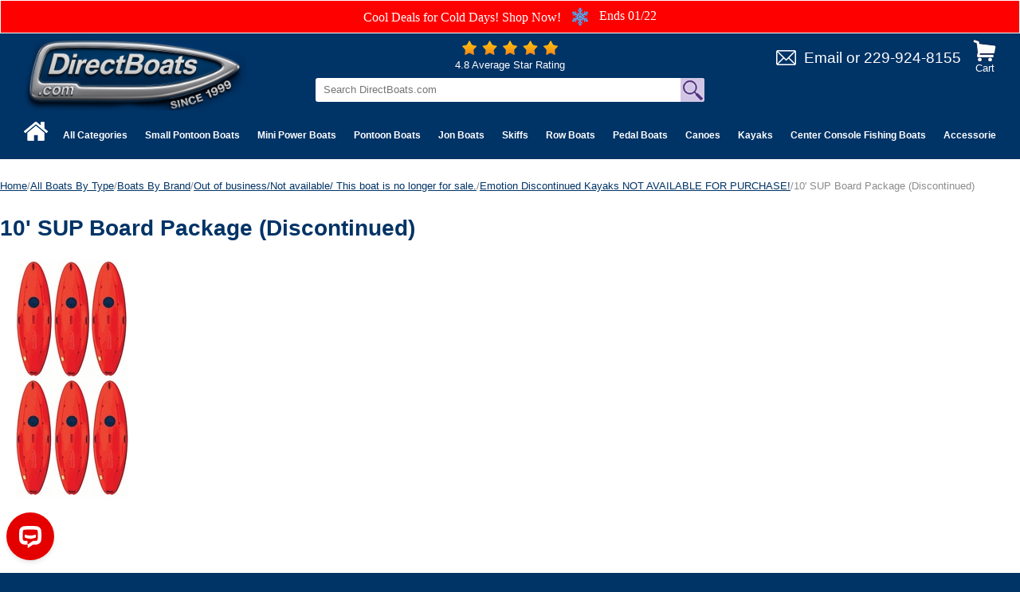

--- FILE ---
content_type: text/html
request_url: https://directboats.com/10supbopa.html
body_size: 10731
content:
<!DOCTYPE HTML><html><head><!-- FavIcons -->
<link rel="apple-touch-icon" sizes="180x180" href="https://sep.turbifycdn.com/ty/cdn/1stdirect/apple-touch-icon.png?t=1768851665&">
<link rel="icon" type="image/png" sizes="32x32" href="https://sep.turbifycdn.com/ty/cdn/1stdirect/favicon-32x32.png?t=1768851665&">
<link rel="icon" type="image/png" sizes="16x16" href="https://sep.turbifycdn.com/ty/cdn/1stdirect/favicon-16x16.png?t=1768851665&">
<link rel="manifest" href="https://sep.turbifycdn.com/ty/cdn/1stdirect/site.webmanifest?t=1768851665&">
<link rel="mask-icon" href="https://sep.turbifycdn.com/ty/cdn/1stdirect/safari-pinned-tab.svg?t=1768851665&" color="#5bbad5">
<meta name="msapplication-TileColor" content="#da532c">
<meta name="theme-color" content="#ffffff">
<!-- / Favicons -->

<meta name="viewport" content="width=device-width, initial-scale=1.0, minimum-scale=1.0, user-scalable=0" /><title>10' SUP Board Package (Discontinued) </title><link rel="stylesheet" type="text/css" href="https://turbifycdn.com/ay/mobile/css/mmenu_2.css" /><link rel="stylesheet" type="text/css" href="css.css" /><link rel="stylesheet" type="text/css" href="css-edits.css" /><script type="application/ld+json">{"@context": "http://schema.org","@type": "WebPage","name": "10' SUP Board Package (Discontinued) ","description": " The 10' SUP Board is a great stand up paddleboard with the versatility to go from flat lakes to the small ocean surf. The high nose rocker, thick water shedding profile and well rounded and forgiving sidewalls glide the board up and over waves and drops. This board has deep foot recess areas for increased stability and a textured standing surface to give you traction."}</script><script type="text/javascript" src="https://ajax.googleapis.com/ajax/libs/jquery/1.11.2/jquery.min.js"></script><script type="text/javascript" id="yfc_loader" src="https://turbifycdn.com/store/migration/loader-min-1.0.34.js?q=1stdirect&ts=1768851665&p=1&h=order.store.turbify.net"></script><script type="text/javascript" src="https://sep.turbifycdn.com/ay/mobile/js/slick_2.js"></script><script type="text/javascript" src="https://sep.turbifycdn.com/ay/mobile/js/jquery.mmenu_1.min.js"></script><script type="text/javascript" src="https://sep.turbifycdn.com/ty/tm/js/jquery.elevateZoom-3.0.8.min.js"></script><script type="text/javascript" src="https://sep.turbifycdn.com/ty/tm/js/jquery.fancybox.pack.js"></script><script type="text/javascript" src="https://sep.turbifycdn.com/ty/tm/js/jquery.lazyload.min.js"></script><script type="text/javascript" src="https://sep.turbifycdn.com/ty/tm/js/scripts-bottom-sambee-4.js"></script><meta name="description" content="We offer the largest selection of quality tri toon boats, mini small little tiny pontoon boats, skiffs, runabouts, pedal boats, jon boats, canoes, bass boats, kayaks, dinghies, paddle boats, and duck hunting boats at factory direct prices. Browse our huge selection of quality boats by AB Inflatables, Bic Sport,  Laker Pontoons, Caribe Kiwi Kayaks, Fantasy Boats, Laker Pontoon Boats, Lifetime Kayaks, Old Town Canoes, Old River Canoes, Ocean Kayaks, Exhilarator Power Boats, Stalker Fishing Boats,  Sea Eagle inflatable boats,  Weld Craft jon boats, and many more.">
<meta name="robots" content="all=index,follow">
<META name="Abstract" content="World's largest online pedal boat, jon boat, canoe, bass boat, kayak, dinghies, pontoon boat, life raft, and duck hunting boat website.">
<META name="verify-v1" content="oTjqTpI6l6h4R6WIeyYaR2RfQ6E1hMAPKA2uOiRnHIU="/>
<meta name="verify-v1" content="+/IDEyA1WhGMiLk1Og8jc5vzBOe4OJIAj5/h2Zg2ftE=" />
<meta name="verify-v1" content="rbAiecYRkFOP1GjsxReL4RPOXRi+5F79nURHEUJFqOg=" />

<link rel="apple-touch-icon" sizes="180x180" href="https://sep.turbifycdn.com/ty/cdn/1stdirect/apple-touch-icon.png?t=1768851665&">
<link rel="icon" type="image/png" sizes="32x32" href="https://sep.turbifycdn.com/ty/cdn/1stdirect/favicon-32x32.png?t=1768851665&">
<link rel="icon" type="image/png" sizes="16x16" href="https://sep.turbifycdn.com/ty/cdn/1stdirect/favicon-16x16.png?t=1768851665&">
<link rel="manifest" href="https://sep.turbifycdn.com/ty/cdn/1stdirect/site.webmanifest?t=1768851665&">
<link rel="mask-icon" href="https://sep.turbifycdn.com/ty/cdn/1stdirect/safari-pinned-tab.svg?t=1768851665&" color="#5bbad5">
<meta name="msapplication-TileColor" content="#da532c">
<meta name="theme-color" content="#ffffff">

<!-- Google tag (gtag.js) -->
<script async src="https://www.googletagmanager.com/gtag/js?id=G-CRJR2NHQGQ"></script>
<script>
  window.dataLayer = window.dataLayer || [];
  function gtag(){dataLayer.push(arguments);}
  gtag('js', new Date());

  gtag('config', 'G-CRJR2NHQGQ');
  gtag('config', 'UA-27372071-1');
  gtag('config', 'AW-1022155570');
  gtag('config', 'G-N02GZCBH28');
</script>

<!-- Google Tag Manager -->
<script>(function(w,d,s,l,i){w[l]=w[l]||[];w[l].push({'gtm.start':
new Date().getTime(),event:'gtm.js'});var f=d.getElementsByTagName(s)[0],
j=d.createElement(s),dl=l!='dataLayer'?'&l='+l:'';j.async=true;j.src=
'https://www.googletagmanager.com/gtm.js?id='+i+dl;f.parentNode.insertBefore(j,f);
})(window,document,'script','dataLayer','GTM-5XRJLPN');</script>
<!-- End Google Tag Manager -->

<!-- Event snippet for Website traffic conversion page
In your html page, add the snippet and call gtag_report_conversion when someone clicks on the chosen link or button. -->
<script>
function gtag_report_conversion(url) {
  var callback = function () {
    if (typeof(url) != 'undefined') {
      window.location = url;
    }
  };
  gtag('event', 'conversion', {
      'send_to': 'AW-1022155570/SXFnCKXg1IYDELK2s-cD',
      'event_callback': callback
  });
  return false;
}
</script>

<!--
<script>
var win = null;
function NewWindow(mypage,myname,w,h,scroll){
	LeftPosition = (screen.width) ? (screen.width-w)/2 : 0;
	TopPosition = (screen.height) ? (screen.height-h)/2 : 0;
	settings = 'height='+h+',width='+w+',top='+TopPosition+',left='+LeftPosition+',scrollbars='+scroll+',resizable' win = window.open(mypage,myname,settings);
}
</script>
-->
<!--<script type="text/javascript" src="http://tracking.feedperfect.com/track.js"></script>
<script type="text/javascript">
var fpAccount='1c4261717b';
if (window.fpTrackLanding!=undefined) fpTrackLanding();
</script>-->

<!-- Google tag (gtag.js) -->
<script async src="https://www.googletagmanager.com/gtag/js?id=G-J5GVN23H84"></script>
<script>
  window.dataLayer = window.dataLayer || [];
  function gtag(){dataLayer.push(arguments);}
  gtag('js', new Date());

  gtag('config', 'G-J5GVN23H84');
</script>
<style>
#breadcrumbs {
  min-height: 52px;
}
#breadcrumbs .breadcrumbs, #breadcrumbs .open-close {
  display: none;
}
</style>
<script>
<!--
function GetSBCookie( name ) {
	var start = document.cookie.indexOf( name + "=" );
	var len = start + name.length + 1;
	if ( ( !start ) && ( name != document.cookie.substring( 0, name.length ) ) )
	{
		return null;
	}
	if ( start == -1 ) return null;
	var end = document.cookie.indexOf( ";", len );
	if ( end == -1 ) end = document.cookie.length;
	return unescape( document.cookie.substring( len, end ) );
}
function SetSBCookie( name, value, expires, path, domain, secure ) {
	var today = new Date();
	today.setTime( today.getTime() );
	if ( expires && typeof(expires)=='number' )
	{
		expires = expires * 1000 * 60 * 60 * 24;
	}
	var expires_date;
	if (typeof(expires)=='number')
		expires_date = new Date( today.getTime() + (expires) );
	else
		expires_date = expires;

	document.cookie = name + "=" +escape( value ) +
		( ( expires ) ? ";expires=" + expires_date.toGMTString() : "" ) + //expires.toGMTString()
		( ( path ) ? ";path=" + path : "" ) + 
		( ( domain ) ? ";domain=" + domain : "" ) +
		( ( secure ) ? ";secure" : "" );
}

function DeleteSBCookie( name, path, domain ) {
	if ( GetSBCookie( name ) ) document.cookie = name + "=" +
			( ( path ) ? ";path=" + path : "") +
			( ( domain ) ? ";domain=" + domain : "" ) +
			";expires=Thu, 01-Jan-1970 00:00:01 GMT";
}
//-->
</script>


</head><body><div><div class="promo-bar"> <span><font face="Cooper Black">Cool Deals for Cold Days! Shop Now!</font><font face="Cooper Black"> <img src="https://sep.turbifycdn.com/ty/cdn/1stdirect/snowflake.png" /></a> Ends 01/22</font></span> </div><header><div class="inner"><div id="logo-search"><div class="cartBar"><a href="https://order.store.turbify.net/1stdirect/cgi-bin/wg-order?1stdirect" class="cartLink"><img style="max-width:29px;max-height:26.5px" src="https://s.turbifycdn.com/aah/1stdirect/img-83335.jpg" align="absmiddle"> </img><span>Cart</span></a></div><div class="oneMobRow"><a id="hamburger" href="#mmenu"><img style="max-width:25;max-height:30" alt="Menu" src="https://s.turbifycdn.com/aah/1stdirect/img-83336.jpg" align="absmiddle"> </img></a><span id="logo"><a href="index.html" title="DirectBoats.com"><img style="max-width:280px;max-height:175px" alt="DirectBoats.com" src="https://s.turbifycdn.com/aah/1stdirect/img-84562.jpg" align="absmiddle"> </img></a></span></div><div class="email"><a href="mailto:sales@directboats.com" title="Email">Email</a> or <a href="tel:+12299248155" title="229-924-8155">229-924-8155</a></div><div id="topSearch"><div class="rating">
	<a href="noname4.html" title="Average Star Rating"><img src="https://sep.turbifycdn.com/ty/cdn/1stdirect/rating.png" /></a>
	<div>4.8 Average Star Rating</div>
</div>

<!-- FavIcons -->
<link rel="apple-touch-icon" sizes="180x180" href="https://sep.turbifycdn.com/ty/cdn/1stdirect/apple-touch-icon.png?t=1768851665&">
<link rel="icon" type="image/png" sizes="32x32" href="https://sep.turbifycdn.com/ty/cdn/1stdirect/favicon-32x32.png?t=1768851665&">
<link rel="icon" type="image/png" sizes="16x16" href="https://sep.turbifycdn.com/ty/cdn/1stdirect/favicon-16x16.png?t=1768851665&">
<link rel="manifest" href="https://sep.turbifycdn.com/ty/cdn/1stdirect/site.webmanifest?t=1768851665&">
<link rel="mask-icon" href="https://sep.turbifycdn.com/ty/cdn/1stdirect/safari-pinned-tab.svg?t=1768851665&" color="#5bbad5">
<meta name="msapplication-TileColor" content="#da532c">
<meta name="theme-color" content="#ffffff">
<!-- / Favicons -->
<form action="nsearch.html" method="GET" class="searchform">
	<input type="text" class="searchtxt" name="query" placeholder="Search DirectBoats.com" />
	<input type="image" src="https://sep.turbifycdn.com/ty/cdn/1stdirect/mglass-icon.jpg?v1" class="searchimg" name="searchsubmit">
	<input type="hidden" value="1stdirect" name="vwcatalog" />
</form></div><a href="mailto:sales@directboats.com" title="Email"><img src="https://sep.turbifycdn.com/ty/cdn/1stdirect/email.png?t=1768851665&" alt="Email" class="email-icon-mobile" /></a><a href="tel:+12299248155" title="229-924-8155"><img src="https://sep.turbifycdn.com/ty/cdn/1stdirect/phone-icon.png?t=1768851665&" alt="Phone" class="phone-icon-mobile" /></a></div></div><div id="navRibbon"><div class="inner"><nav id="mmenu"><ul class="topNav"><li class="mainNav home"><a href="index.html" title="Home"><span>Home</span></a></li><li class="mainNav"><a href="boats.html" class="top">All Categories</a><table border="0" cellspacing="0" cellpadding="0" class="sub" style="left:0"><tr valign="top"><td class="contents"><table border="0" cellspacing="0" cellpadding="0"><tr valign="top"><td class="col"><ul><li><a href="pontoonboats.html">Small Pontoon Boats</a></li><li><a href="mulpurboat.html">Mini Power Boats</a></li><li><a href="pontoonboats1.html">Pontoon Boats</a></li><li><a href="skiffs1.html">Skiffs</a></li><li><a href="cecofibo.html">Center Console Fishing Boats</a></li><li><a href="tritoonboats.html">Tri Toon Boats</a></li><li><a href="jon.html">Jon Boats</a></li><li><a href="bassboats.html">Bass Boats</a></li><li><a href="riinbo.html">Rigged Inflatable Boats</a></li><li><a href="rowboats.html">Row Boats</a></li><li><a href="pedalboats.html">Pedal Boats</a></li><li><a href="kayak.html">Kayaks</a></li></ul></td><td class="col"><ul><li><a href="canoes.html">Canoes</a></li><li><a href="amusementparks.html">Theme Park Boats</a></li><li><a href="duckboats.html">Duck Hunting Boats</a></li><li><a href="clearboats.html">Clear Bottom Boats</a></li><li><a href="smelbo.html">Electric Boats</a></li><li><a href="stuppabo.html">SUP Boards</a></li><li><a href="inboat1.html">Inflatable Boats</a></li><li><a href="trihullboats.html">Tri Hull Boats</a></li><li><a href="dinghys.html">Dinghies</a></li><li><a href="yachttenders.html">Yacht Tenders</a></li><li><a href="vhullboats.html">V Hull Boats</a></li><li><a href="wocobo.html">Work / Commercial Boats</a></li></ul></td><td class="col"><ul><li><a href="inpobo.html">Inflatable Pontoon Boats</a></li><li><a href="bervsmbo.html">RV / Camping boats</a></li><li><a href="minibassboats.html">Mini Bass Boats</a></li><li><a href="wholdis.html">Wholesale Boats</a></li><li><a href="fishingboats2.html">Small Fishing Boats</a></li><li><a href="boattrailers.html">Boat Trailers</a></li><li><a href="boatmotors.html">Outboard Motors</a></li><li><a href="boac.html">Accessories</a></li><li><a href="specials.html">Georgia Pickup</a></li><li><a href="rapiddelivery.html">Rapid Delivery</a></li><li><a href="boatsbybrand.html">Boats By Brand</a></li></ul></td></tr></table></td><td class="image"><img src="https://s.turbifycdn.com/aah/1stdirect/all-boats-by-type-53.jpg" width="150" height="150" border="0" hspace="0" vspace="0" alt="All Boats By Type" /></td></tr><tr><td colspan="4"><div class="viewall"><a href="boats.html">View All ></a></div></td></tr></table></li><li class="mainNav"><a href="pontoonboats.html" class="top">Small Pontoon Boats</a><table border="0" cellspacing="0" cellpadding="0" class="sub" style="left:0"><tr valign="top"><td class="contents"><table border="0" cellspacing="0" cellpadding="0"><tr valign="top"><td class="col"><ul><li><a href="femipobo.html">Featured Mini Pontoon Boats </a></li><li><a href="mipobo.html">Mini Pontoon Boats</a></li><li><a href="mopobopa.html">More Mini Pontoon Boat Packages</a></li><li><a href="smpobobugu.html">Small Pontoon Boat Buyers Guide</a></li><li><a href="lakerqa.html">Laker Pontoons Q&A</a></li><li><a href="lapobl.html">Laker Pontoons Blog</a></li></ul></td></tr></table></td><td class="image"><img src="https://s.turbifycdn.com/aah/1stdirect/small-pontoon-boats-51.jpg" width="150" height="150" border="0" hspace="0" vspace="0" alt="Small Pontoon Boats" /></td></tr><tr><td colspan="4"><div class="viewall"><a href="pontoonboats.html">View All ></a></div></td></tr></table></li><li class="mainNav"><a href="mulpurboat.html" class="top">Mini Power Boats</a><table border="0" cellspacing="0" cellpadding="0" class="sub" style="left:0"><tr valign="top"><td class="contents"><table border="0" cellspacing="0" cellpadding="0"><tr valign="top"><td class="col"><ul><li><a href="mulpurboat.html" class="viewall">View All</a></li><li><a href="exbl.html">Exhilarator Blog</a></li></ul></td></tr></table></td><td class="image"><img src="https://s.turbifycdn.com/aah/1stdirect/mini-power-boats-142.jpg" width="150" height="150" border="0" hspace="0" vspace="0" alt="Mini Power Boats" /></td></tr><tr><td colspan="4"><div class="viewall"><a href="mulpurboat.html">View All ></a></div></td></tr></table></li><li class="mainNav"><a href="pontoonboats1.html" class="top">Pontoon Boats</a><table border="0" cellspacing="0" cellpadding="0" class="sub" style="left:0"><tr valign="top"><td class="contents"><table border="0" cellspacing="0" cellpadding="0"><tr valign="top"><td class="col"><ul><li><a href="tritoonboats.html">Tri Toon Boats</a></li><li><a href="lapotritobo.html">Large Pontoon / Tri Toon Boats</a></li></ul></td></tr></table></td><td class="image"><img src="https://s.turbifycdn.com/aah/1stdirect/pontoon-boats-31.jpg" width="150" height="150" border="0" hspace="0" vspace="0" alt="Pontoon Boats" /></td></tr><tr><td colspan="4"><div class="viewall"><a href="pontoonboats1.html">View All ></a></div></td></tr></table></li><li class="mainNav"><a href="jon.html" class="top">Jon Boats</a><table border="0" cellspacing="0" cellpadding="0" class="sub" style="left:0"><tr valign="top"><td class="contents"><table border="0" cellspacing="0" cellpadding="0"><tr valign="top"><td class="col"><ul><li><a href="alljonbofors.html">All Jon Boats For Sale</a></li><li><a href="sabrwajonbo.html">Fiberglass Jon Boats</a></li><li><a href="lajonmiba.html">Large Jons / Mini Barges</a></li><li><a href="moveejonbo.html">Modified Vee Jon Boats</a></li><li><a href="jonbori.html">Riveted Jon Boats</a></li><li><a href="jonboweal.html">Welded Aluminum Jon Boats</a></li><li><a href="customjonboats.html">Custom Jon Boats</a></li><li><a href="jonbobugu1.html">Jon Boat Buyers Guide</a></li></ul></td></tr></table></td><td class="image"><img src="https://s.turbifycdn.com/aah/1stdirect/jon-boats-66.jpg" width="150" height="150" border="0" hspace="0" vspace="0" alt="Jon Boats" /></td></tr><tr><td colspan="4"><div class="viewall"><a href="jon.html">View All ></a></div></td></tr></table></li><li class="mainNav"><a href="skiffs1.html" class="top">Skiffs</a><table border="0" cellspacing="0" cellpadding="0" class="sub" style="left:0"><tr valign="top"><td class="contents"><table border="0" cellspacing="0" cellpadding="0"><tr valign="top"><td class="col"><ul><li><a href="anglerbayblog.html">Angler Bay Blog</a></li></ul></td></tr></table></td><td class="image"><img src="https://s.turbifycdn.com/aah/1stdirect/skiffs-71.jpg" width="150" height="150" border="0" hspace="0" vspace="0" alt="Skiffs" /></td></tr><tr><td colspan="4"><div class="viewall"><a href="skiffs1.html">View All ></a></div></td></tr></table></li><li class="mainNav"><a href="rowboats.html" class="top">Row Boats</a><table border="0" cellspacing="0" cellpadding="0" class="sub" style="left:0"><tr valign="top"><td class="contents"><table border="0" cellspacing="0" cellpadding="0"><tr valign="top"><td class="col"><ul><li><a href="rowboats.html" class="viewall">View All</a></li></ul></td></tr></table></td><td class="image"><img src="https://s.turbifycdn.com/aah/1stdirect/row-boats-135.jpg" width="150" height="150" border="0" hspace="0" vspace="0" alt="Row Boats" /></td></tr><tr><td colspan="4"><div class="viewall"><a href="rowboats.html">View All ></a></div></td></tr></table></li><li class="mainNav"><a href="pedalboats.html" class="top">Pedal Boats</a><table border="0" cellspacing="0" cellpadding="0" class="sub" style="left:0"><tr valign="top"><td class="contents"><table border="0" cellspacing="0" cellpadding="0"><tr valign="top"><td class="col"><ul><li><a href="allpapebo.html">All Paddle | Pedal Boats</a></li><li><a href="copebo1.html">Commercial, Rental Pedal Boats</a></li><li><a href="pebopade.html">Pedal Boat  Wholesale Packages</a></li><li><a href="elpepobo.html">Electric Pedal Boats</a></li><li><a href="thcopebo.html">Themed Pedal Boats</a></li><li><a href="sebapebo.html">Self Bailing Pedal Boats</a></li><li><a href="capebo.html">Sealed Pontoon Pedal Boats </a></li><li><a href="fofipebo.html">Foam-Filled Pedal Boats</a></li><li><a href="pebocolo.html">Pedal Boat Container Prices</a></li><li><a href="peboac.html">Pedal Boat Accessories</a></li><li><a href="waterbikes.html">Water Bikes</a></li><li><a href="pebobugu.html">Pedal Boat Buyers Guide</a></li></ul></td></tr></table></td><td class="image"><img src="https://s.turbifycdn.com/aah/1stdirect/pedal-boats-106.jpg" width="150" height="150" border="0" hspace="0" vspace="0" alt="Pedal Boats" /></td></tr><tr><td colspan="4"><div class="viewall"><a href="pedalboats.html">View All ></a></div></td></tr></table></li><li class="mainNav"><a href="canoes.html" class="top">Canoes</a><table border="0" cellspacing="0" cellpadding="0" class="sub" style="left:0"><tr valign="top"><td class="contents"><table border="0" cellspacing="0" cellpadding="0"><tr valign="top"><td class="col"><ul><li><a href="allcabyty.html">All canoes</a></li><li><a href="sqstca.html">Square Stern Canoes</a></li><li><a href="comcan.html">Plastic Canoes</a></li><li><a href="aluminumcanoes.html">Aluminum Canoes</a></li><li><a href="fica.html">Fiberglass Canoes</a></li><li><a href="woodcanoes.html">Wood Canoes</a></li><li><a href="clboca.html">Clear Bottom Canoes</a></li><li><a href="canoepackage.html">Canoe wholesale packages</a></li><li><a href="twolotcapa.html">Two-Lot Canoe Packages</a></li><li><a href="inca.html">Inflatable Canoes</a></li><li><a href="pofoca.html">Portable Folding Canoe</a></li><li><a href="fishingcanoes.html">Fishing Canoes</a></li></ul></td><td class="col"><ul><li><a href="caac.html">Canoe Accessories</a></li><li><a href="canoesailboats.html">Canoe Sailboats</a></li><li><a href="mufubo.html">Multi Function Boats</a></li><li><a href="cabugu.html">Canoe Buyers Guide</a></li></ul></td></tr></table></td><td class="image"><img src="https://s.turbifycdn.com/aah/1stdirect/canoes-86.jpg" width="150" height="150" border="0" hspace="0" vspace="0" alt="Canoes" /></td></tr><tr><td colspan="4"><div class="viewall"><a href="canoes.html">View All ></a></div></td></tr></table></li><li class="mainNav"><a href="kayak.html" class="top">Kayaks</a><table border="0" cellspacing="0" cellpadding="0" class="sub" style="right:0"><tr valign="top"><td class="contents"><table border="0" cellspacing="0" cellpadding="0"><tr valign="top"><td class="col"><ul><li><a href="allkayaks.html">All Kayaks</a></li><li><a href="clearkayaks.html">Clear Bottom Kayaks</a></li><li><a href="rekaforsa.html">Rental / Commercial Kayaks</a></li><li><a href="twopeka.html">Tandem Kayaks</a></li><li><a href="pepoka.html">Pedal-Powered Kayaks</a></li><li><a href="fishingkayaks.html">Fishing Kayaks</a></li><li><a href="reckay.html">Recreational kayaks</a></li><li><a href="touringkayaks.html">Touring Kayaks</a></li><li><a href="kidskayaks.html">Kids Kayaks</a></li><li><a href="inkay.html">Inflatable Kayaks</a></li><li><a href="surfkayaks.html">Surf Kayaks</a></li><li><a href="twokapade.html">2 or 3 Lot Kayak Packages</a></li></ul></td><td class="col"><ul><li><a href="kapade.html">Kayak Wholesale Packages</a></li><li><a href="kaac.html">Kayak Accessories</a></li><li><a href="kabugu.html">Kayak Buyers Guide</a></li></ul></td></tr></table></td><td class="image"><img src="https://s.turbifycdn.com/aah/1stdirect/kayaks-119.jpg" width="150" height="150" border="0" hspace="0" vspace="0" alt="Kayaks" /></td></tr><tr><td colspan="4"><div class="viewall"><a href="kayak.html">View All ></a></div></td></tr></table></li><li class="mainNav"><a href="cecofibo.html" class="top">Center Console Fishing Boats</a></li><li class="mainNav"><a href="boac.html" class="top">Accessories</a><table border="0" cellspacing="0" cellpadding="0" class="sub" style="right:0"><tr valign="top"><td class="contents"><table border="0" cellspacing="0" cellpadding="0"><tr valign="top"><td class="col"><ul><li><a href="boattrailers.html">Boat Trailers</a></li><li><a href="trollingmotors.html">Trolling Motors</a></li><li><a href="boatmotors.html">Outboard Motors</a></li><li><a href="driveondocks.html">Drive on Docks</a></li><li><a href="boatlifts.html">Boat Shore Ramps</a></li><li><a href="boatlifts1.html">Boat Lifts</a></li><li><a href="caandkara.html">Canoe and Kayak Racks</a></li><li><a href="boatdollies.html">Boat Dollies</a></li><li><a href="lifevests.html">Wholesale Life Vests</a></li><li><a href="duckboatblinds.html">Hunting/Duck Blinds</a></li><li><a href="bostuppa.html">Boating Start Up Packs</a></li><li><a href="boatfurniture2.html">Pontoon Boat Furniture</a></li></ul></td><td class="col"><ul><li><a href="boto.html">Boating Towables</a></li><li><a href="boatfurniture.html">Boat Display Furniture</a></li><li><a href="paddles.html">Wholesale Paddles</a></li><li><a href="lithiumbattery.html">Boat Batteries</a></li><li><a href="dockladders.html">Dock Ladders</a></li><li><a href="floatdrums.html">Dock Float Drums </a></li><li><a href="swimfloats.html">Swim Rafts</a></li><li><a href="dockboxes.html">Dock  Boxes</a></li><li><a href="malita.html">Marine Lift Tanks</a></li></ul></td></tr></table></td><td class="image"><img src="https://s.turbifycdn.com/aah/1stdirect/accessories-25.jpg" width="150" height="150" border="0" hspace="0" vspace="0" alt="Accessories" /></td></tr><tr><td colspan="4"><div class="viewall"><a href="boac.html">View All ></a></div></td></tr></table></li><li class="mainNav"><a href="wholdis.html" class="top">Wholesale Boats</a><table border="0" cellspacing="0" cellpadding="0" class="sub" style="right:0"><tr valign="top"><td class="contents"><table border="0" cellspacing="0" cellpadding="0"><tr valign="top"><td class="col"><ul><li><a href="mipowhpa.html">Mini Pontoon Wholesale Packages</a></li><li><a href="mipobowhpa.html">Mini Power Boat Wholesale Packages</a></li><li><a href="pebopade.html">Pedal Boat  Wholesale Packages</a></li><li><a href="canoepackage.html">Canoe wholesale packages</a></li><li><a href="kapade.html">Kayak Wholesale Packages</a></li><li><a href="supbopa.html">SUP Board wholesale packages</a></li><li><a href="whrowbopa.html">Row Boat Wholesale Packages</a></li><li><a href="whki.html">Wholesale Kick/Body/Skim Boards</a></li><li><a href="copr.html">Small Boat Container Prices</a></li><li><a href="wholesaledocks.html">Wholesale Docks</a></li></ul></td></tr></table></td><td class="image"><img src="https://s.turbifycdn.com/aah/1stdirect/wholesale-boats-78.jpg" width="150" height="150" border="0" hspace="0" vspace="0" alt="Wholesale Boats" /></td></tr><tr><td colspan="4"><div class="viewall"><a href="wholdis.html">View All ></a></div></td></tr></table></li><li class="mainNav"><a href="driveondocks.html" class="top">Drive on Docks</a><table border="0" cellspacing="0" cellpadding="0" class="sub" style="right:0"><tr valign="top"><td class="contents"><table border="0" cellspacing="0" cellpadding="0"><tr valign="top"><td class="col"><ul><li><a href="driveondocks.html" class="viewall">View All</a></li><li><a href="boatlifts1.html">Boat Lifts</a></li><li><a href="boatlifts.html">Boat Shore Ramps</a></li><li><a href="modulardocks.html">Modular Docks</a></li></ul></td></tr></table></td><td class="image"><img src="https://s.turbifycdn.com/aah/1stdirect/drive-on-docks-20.jpg" width="150" height="150" border="0" hspace="0" vspace="0" alt="Drive on Docks" /></td></tr><tr><td colspan="4"><div class="viewall"><a href="driveondocks.html">View All ></a></div></td></tr></table></li><li class="mainNav"><a href="amusementparks.html" class="top">Theme Park Boats</a><table border="0" cellspacing="0" cellpadding="0" class="sub" style="right:0"><tr valign="top"><td class="contents"><table border="0" cellspacing="0" cellpadding="0"><tr valign="top"><td class="col"><ul><li><a href="littledixie.html">Mini River Paddle Boat</a></li></ul></td></tr></table></td><td class="image"><img src="https://s.turbifycdn.com/aah/1stdirect/theme-park-boats-60.jpg" width="150" height="150" border="0" hspace="0" vspace="0" alt="Theme Park Boats" /></td></tr><tr><td colspan="4"><div class="viewall"><a href="amusementparks.html">View All ></a></div></td></tr></table></li><li class="mainNav"><a href="boattrailers.html" class="top">Boat Trailers</a><table border="0" cellspacing="0" cellpadding="0" class="sub" style="right:0"><tr valign="top"><td class="contents"><table border="0" cellspacing="0" cellpadding="0"><tr valign="top"><td class="col"><ul><li><a href="canoetrailers.html">Canoe Trailers</a></li><li><a href="kayaktrailers.html">Kayak Trailers</a></li><li><a href="musupbotr.html">Multi SUP Board Trailers</a></li><li><a href="pewatr.html">Personal Watercraft Trailers</a></li><li><a href="un14botr.html">14' And Under Boat Trailers</a></li><li><a href="over14.html">15' And Larger Boat Trailers</a></li><li><a href="inbotr.html">Multi use Boat Trailers</a></li><li><a href="pobotr.html">Pontoon Boat Trailers</a></li><li><a href="sabotr.html">Small Sailboat Trailers</a></li><li><a href="sicakatr.html">Single Canoe / Kayak Trailers</a></li><li><a href="mucakatr.html">Multiple Canoe / Kayak Trailers</a></li><li><a href="smfibotr.html">Small Fishing Boat Trailers</a></li></ul></td><td class="col"><ul><li><a href="boatdollies.html">Boat Dollies</a></li><li><a href="bohica.html">Boat Hitch Carriers</a></li><li><a href="botrbugu.html">Boat Trailer Buyers Guide</a></li></ul></td></tr></table></td><td class="image"><img src="https://s.turbifycdn.com/aah/1stdirect/boat-trailers-59.jpg" width="150" height="150" border="0" hspace="0" vspace="0" alt="Boat Trailers" /></td></tr><tr><td colspan="4"><div class="viewall"><a href="boattrailers.html">View All ></a></div></td></tr></table></li><li class="mainNav"><a href="boatmotors.html" class="top">Outboard Motors</a><table border="0" cellspacing="0" cellpadding="0" class="sub" style="right:0"><tr valign="top"><td class="contents"><table border="0" cellspacing="0" cellpadding="0"><tr valign="top"><td class="col"><ul><li><a href="wacoou.html">Water Cooled Outboards</a></li><li><a href="elou.html">Electric Outboards</a></li><li><a href="eltrmopa.html">Electric Trolling Motor Packages</a></li><li><a href="outmotbyhorp.html">Outboard Motors By Horse Power</a></li><li><a href="outmotbybran.html">Outboard Motors By Brand</a></li></ul></td></tr></table></td><td class="image"><img src="https://s.turbifycdn.com/aah/1stdirect/outboard-motors-51.jpg" width="150" height="150" border="0" hspace="0" vspace="0" alt="Outboard Motors" /></td></tr><tr><td colspan="4"><div class="viewall"><a href="boatmotors.html">View All ></a></div></td></tr></table></li></ul></nav></div></div></header><main><div class="inner"><div class="breadcrumbs"><div><a href="index.html">Home</a>/<a href="boats.html">All Boats By Type</a>/<a href="boatsbybrand.html">Boats By Brand</a>/<a href="outofbuornot.html">Out of business/Not available/ This boat is no longer for sale.</a>/<a href="discontinued6.html">Emotion Discontinued Kayaks NOT AVAILABLE FOR PURCHASE!</a>/10' SUP Board Package (Discontinued) </div></div><div class="section-wrap"><div class="ys_promocategory" id="ys_promocategory" catid="10supbopa" categoryflag="1"></div><div class="fsection-name"><h1>10' SUP Board Package (Discontinued) </h1></div><div class="fsection-image"><img src="https://s.turbifycdn.com/aah/1stdirect/10-sup-board-package-56.jpg" width="141" height="300" border="0" hspace="0" vspace="0" alt="10' SUP Board Package (Discontinued) " /></div><div class="fsection-caption"><br><br><bR><br><br><br><br><br><br><br><br><hr>
The 10' SUP Board is a great stand up paddleboard with the versatility to go from flat lakes to the small ocean surf. The high nose rocker, thick water shedding profile and well rounded and forgiving sidewalls glide the board up and over waves and drops. This board has deep foot recess areas for increased stability and a textured standing surface to give you traction.<br /><br /><HR>
<b>Standard Features:</b>
<li>Blow-Molded High Density Polyethylene
<li>Easy to repair, UV resistant, designed for years of care free use
<li>3-year warranty on hull
<li>Four carrying handles
<li>Integrated hatch for dry storage
<li>Removable Fin
<li>Drain plug
<li>Multi purpose paddleboard / Kayak / Surf Kayak</div><div class="fcontainer"><div><div class="fcol c2"><div class="finner"><a href="trsupbo.html"><img src="https://s.turbifycdn.com/aah/1stdirect/10-stand-up-paddleboard-85.jpg" width="601" height="600" border="0" hspace="0" vspace="0" alt=" 10' Stand Up PaddleBoard  (Discontinued)" loading="lazy" class="fim" /></a><div class="name"><a href="trsupbo.html" title=" 10' Stand Up PaddleBoard  (Discontinued)"> 10' Stand Up PaddleBoard  (Discontinued)</a></div></div></div></div></div></div></div></main><footer><div class="inner"><div class="finaltext"></script><!-- FavIcons -->
<link rel="shortcut icon" sizes="48x48" href="https://sep.turbifycdn.com/ty/cdn/1stdirect/Favicon.jpg?t=1768851665&">
<meta name="msapplication-TileColor" content="#1496ff">
<!-- / Favicons --></div><div class="footerBoxes"><div class="box col1111"><div class="newsletter"><span class="prompt"><a href="https://directboats.com/whybuyhere.html" target="_blank"><img src="https://sep.turbifycdn.com/ty/cdn/1stdirect/26yearsnpr1.jpg?t=1768851665&" alt="White Image" style="max-width: 100%; height: auto; display: block; margin: 0 auto;"></a></span></div></div><div class="box col1111"><br>
<a href="https://directboats.com/coin1.html"><font size="5"><font color="white"><B>Company Information</b></font></font color><br><hr></a>
<font color="white"><b><font size="3">DirectBoats.com</b><BR></font>
<b>Mailing Address:</b> P.O. Box 6406<br>
<b>Physical Address:</b> 106 Thomas Dr.  Americus, GA. 31709<br>
<b>US:</b> 1-229-924-8155<br>
<b>International:</b> 011-229-924-8155<br>
<b>Fax:</b> 229-924-1211<br>
<b>Sales </b> E-Mail&nbsp;<a href="mailto:sales@directboats.com">sales@directboats.com<br></a>
<b>Customer Service Email:</b> <a href="mailto:info@directboats.com">info@directboats.com</a>
</font color><br><br>
<font size="5"><font color="white"><b>Office Hours</b></font></font color><br><hr>
<font color="white"><b>Monday - Friday:</b> 8:30AM - 5:30PM <font size="1">EST</font><br>
<b>Saturday:</b> CLOSED<br>
<b>Sunday:</b> CLOSED</font color><br>
<b><font size="2"><font color="white">In-Store Sales by Appointment Only!<br><br></font></b></font color>
</div><div class="box col1111"><br>
<a href="https://directboats.com/coin.html"><b><font size="5"><font color="white">Customer Service</b></font></font color><br><hr></a>
<font color="white">
<a href="http://www.directboats.com/noname4.html">Verified Customer Ratings</a><br>
<a href="https://directboats.com/howtoorderboat.html">How to Use our website</a><br>
<a href="http://www.directboats.com/1stdirect/info.html">Terms & Conditions/FAQ</a><br>
<a href="https://directboats.com/matcom.html">Boat buyers guide</a><br>
<a href="https://directboats.com/howtostandma.html">How to start and maintain a successful boat rental business</a><br>
<a href="refi.html.html">Rental Boat Financing.</a> <hr>
<a href="https://directboats.com/howtoregyour.html">How to register your new boat</a><br>
<a href="https://directboats.com/usexadin.html">US export information</a><br>
<a href="http://www.directboats.com/whybuyhere.html">Why buy here!</a><br>
<a href="http://www.directboats.com/coin.html">View all information</a><br><BR>
 <br></font color>
<a href="https://directboats.com/noname4.html" target="_blank">
  <img src="https://sep.turbifycdn.com/ty/cdn/1stdirect/BBB3.png?t=1768851665&" alt="BBB" width="200" height="60" class="image">
</a></div><div class="box col1111"><br>
<font color="white"><font size="5"><b>Policies</b></font color></font><br><hr>
<font color="white"><a href="https://directboats.com/foofpaac.html">Forms of payment accepted</a><br>
<a href="https://directboats.com/disclaimer.html">Disclaimer</a><br>
<a href="https://directboats.com/privacypolicy.html">Privacy Policy</a><br><a href="http://www.directboats.com/1stdirect/info.html">Terms & Conditions/FAQ</a><br><br>

<font size="5"><font color="white"><b>Manufacturers only</b></font></font color><br>
<hr>
<font color="white"><a href="https://directboats.com/boatmanclich.html">Manufacturers click here!</a><br><br></font color><br><Br>
Pictures & video's are shown with options. 3D models are for visualization only.

<br>
</font color>
<font color="white"><font size="5"><b>Follow Us</b></font color></font><br><hr>
<style>
  .inverted-image {
    filter: invert(100%);
  }
</style>
<center>
         <a href="https://www.etsy.com/shop/DirectBoatsStore" rel=�nofollow� target="_blank">
  <img src="https://sep.turbifycdn.com/ty/cdn/1stdirect/Directboatsapparel2.png" alt="Twitter Icon" width="50" height="50" class="inverted-image">
</a>
<a href="https://www.facebook.com/directboats/" target="_blank">
  <img src="https://sep.turbifycdn.com/ty/cdn/1stdirect/Fscebook.png?t=1768851665&" alt="Facebook Icon" width="60" height="60" class="inverted-image">
</a>
<a href="https://www.youtube.com/channel/UCqZpUlG9FE_1Vw0arxWMLRg" target="_blank">
  <img src="https://sep.turbifycdn.com/ty/cdn/1stdirect/youtube.png?t=1768851665&" alt="youtube Icon" width="60" height="60" class="inverted-image">
</a>
         <a href="https://www.tiktok.com/@directboats" rel=�nofollow� target="_blank">
  <img src="https://sep.turbifycdn.com/ty/cdn/1stdirect/tiktokicon.png" alt="Twitter Icon" width="50" height="50" class="inverted-image">
</a>
<a href="https://directboats.com/twitter.html" rel=�nofollow� target="_blank">
  <img src="https://sep.turbifycdn.com/ty/cdn/1stdirect/xlogo.png?t=1768851665&" alt="Twitter Icon" width="50" height="50" class="inverted-image">
</a>
</center></div><br clear="all" /></div><div id="copyright"><font size="2"><font color="white">Copyright �2026 1st. Direct Products, LLC</font></font color><br><hr></div></div></footer></div><div id="scrollToTop"><img src="https://s.turbifycdn.com/aah/1stdirect/small-pontoon-boats-53.png" width="80" height="80" border="0" hspace="0" vspace="0" alt="Scroll to top" /></div><script type=text/javascript>var prodId='10supbopa'; var prodImg='https://s.turbifycdn.com/aah/1stdirect/10-sup-board-package-57.jpg'; var prodName='10&#39; SUP Board Package (Discontinued) '; var prodCode='EMTV10'; var prodMpn=''; var prodBrand=''; var yrewurl='https://site.directboats.com/ytimesReviews/ssl/'; var yrdomain='https://www.directboats.com'; </script><link rel=stylesheet type=text/css href=https://site.directboats.com/ytimesReviews/ssl/ytimes-reviews-style.css></script><link rel="stylesheet" type="text/css" href="https://cdnjs.cloudflare.com/ajax/libs/font-awesome/5.15.3/css/all.min.css" integrity="sha512-iBBXm8fW90+nuLcSKlbmrPcLa0OT92xO1BIsZ+ywDWZCvqsWgccV3gFoRBv0z+8dLJgyAHIhR35VZc2oM/gI1w==" crossorigin="anonymous"></script><script type=text/javascript src=https://site.directboats.com/ytimesReviews/ssl/ytimes-reviews.js></script><script src="https://www.ytimes.net/hub/1stdirect/10supbopa/n?ts=1768851943343167" defer="defer"></script></body>
<!-- Google tag (gtag.js) -->  <script async src='https://www.googletagmanager.com/gtag/js?id=G-N02GZCBH28'></script><script> window.dataLayer = window.dataLayer || [];  function gtag(){dataLayer.push(arguments);}  gtag('js', new Date());  gtag('config', 'G-N02GZCBH28');</script><script> var YStore = window.YStore || {}; var GA_GLOBALS = window.GA_GLOBALS || {}; var GA_CLIENT_ID; try { YStore.GA = (function() { var isSearchPage = (typeof(window.location) === 'object' && typeof(window.location.href) === 'string' && window.location.href.indexOf('nsearch') !== -1); var isProductPage = (typeof(PAGE_ATTRS) === 'object' && PAGE_ATTRS.isOrderable === '1' && typeof(PAGE_ATTRS.name) === 'string'); function initGA() { } function setProductPageView() { PAGE_ATTRS.category = PAGE_ATTRS.catNamePath.replace(/ > /g, '/'); PAGE_ATTRS.category = PAGE_ATTRS.category.replace(/>/g, '/'); gtag('event', 'view_item', { currency: 'USD', value: parseFloat(PAGE_ATTRS.salePrice), items: [{ item_name: PAGE_ATTRS.name, item_category: PAGE_ATTRS.category, item_brand: PAGE_ATTRS.brand, price: parseFloat(PAGE_ATTRS.salePrice) }] }); } function defaultTrackAddToCart() { var all_forms = document.forms; document.addEventListener('DOMContentLoaded', event => { for (var i = 0; i < all_forms.length; i += 1) { if (typeof storeCheckoutDomain != 'undefined' && storeCheckoutDomain != 'order.store.turbify.net') { all_forms[i].addEventListener('submit', function(e) { if (typeof(GA_GLOBALS.dont_track_add_to_cart) !== 'undefined' && GA_GLOBALS.dont_track_add_to_cart === true) { return; } e = e || window.event; var target = e.target || e.srcElement; if (typeof(target) === 'object' && typeof(target.id) === 'string' && target.id.indexOf('yfc') === -1 && e.defaultPrevented === true) { return } e.preventDefault(); vwqnty = 1; if( typeof(target.vwquantity) !== 'undefined' ) { vwqnty = target.vwquantity.value; } if( vwqnty > 0 ) { gtag('event', 'add_to_cart', { value: parseFloat(PAGE_ATTRS.salePrice), currency: 'USD', items: [{ item_name: PAGE_ATTRS.name, item_category: PAGE_ATTRS.category, item_brand: PAGE_ATTRS.brand, price: parseFloat(PAGE_ATTRS.salePrice), quantity: e.target.vwquantity.value }] }); if (typeof(target) === 'object' && typeof(target.id) === 'string' && target.id.indexOf('yfc') != -1) { return; } if (typeof(target) === 'object') { target.submit(); } } }) } } }); } return { startPageTracking: function() { initGA(); if (isProductPage) { setProductPageView(); if (typeof(GA_GLOBALS.dont_track_add_to_cart) === 'undefined' || GA_GLOBALS.dont_track_add_to_cart !== true) { defaultTrackAddToCart() } } }, trackAddToCart: function(itemsList, callback) { itemsList = itemsList || []; if (itemsList.length === 0 && typeof(PAGE_ATTRS) === 'object') { if (typeof(PAGE_ATTRS.catNamePath) !== 'undefined') { PAGE_ATTRS.category = PAGE_ATTRS.catNamePath.replace(/ > /g, '/'); PAGE_ATTRS.category = PAGE_ATTRS.category.replace(/>/g, '/') } itemsList.push(PAGE_ATTRS) } if (itemsList.length === 0) { return; } var ga_cartItems = []; var orderTotal = 0; for (var i = 0; i < itemsList.length; i += 1) { var itemObj = itemsList[i]; var gaItemObj = {}; if (typeof(itemObj.id) !== 'undefined') { gaItemObj.id = itemObj.id } if (typeof(itemObj.name) !== 'undefined') { gaItemObj.name = itemObj.name } if (typeof(itemObj.category) !== 'undefined') { gaItemObj.category = itemObj.category } if (typeof(itemObj.brand) !== 'undefined') { gaItemObj.brand = itemObj.brand } if (typeof(itemObj.salePrice) !== 'undefined') { gaItemObj.price = itemObj.salePrice } if (typeof(itemObj.quantity) !== 'undefined') { gaItemObj.quantity = itemObj.quantity } ga_cartItems.push(gaItemObj); orderTotal += parseFloat(itemObj.salePrice) * itemObj.quantity; } gtag('event', 'add_to_cart', { value: orderTotal, currency: 'USD', items: ga_cartItems }); } } })(); YStore.GA.startPageTracking() } catch (e) { if (typeof(window.console) === 'object' && typeof(window.console.log) === 'function') { console.log('Error occurred while executing Google Analytics:'); console.log(e) } } </script> <script type="text/javascript">
csell_env = 'ue1';
 var storeCheckoutDomain = 'order.store.turbify.net';
</script>

<script type="text/javascript">
  function toOSTN(node){
    if(node.hasAttributes()){
      for (const attr of node.attributes) {
        node.setAttribute(attr.name,attr.value.replace(/(us-dc1-order|us-dc2-order|order)\.(store|stores)\.([a-z0-9-]+)\.(net|com)/g, storeCheckoutDomain));
      }
    }
  };
  document.addEventListener('readystatechange', event => {
  if(typeof storeCheckoutDomain != 'undefined' && storeCheckoutDomain != "order.store.turbify.net"){
    if (event.target.readyState === "interactive") {
      fromOSYN = document.getElementsByTagName('form');
        for (let i = 0; i < fromOSYN.length; i++) {
          toOSTN(fromOSYN[i]);
        }
      }
    }
  });
</script>
<script type="text/javascript">
// Begin Store Generated Code
 </script> <script type="text/javascript" src="https://s.turbifycdn.com/lq/ult/ylc_1.9.js" ></script> <script type="text/javascript" src="https://s.turbifycdn.com/ae/lib/smbiz/store/csell/beacon-a9518fc6e4.js" >
</script>
<script type="text/javascript">
// Begin Store Generated Code
 csell_page_data = {}; csell_page_rec_data = []; ts='TOK_STORE_ID';
</script>
<script type="text/javascript">
// Begin Store Generated Code
function csell_GLOBAL_INIT_TAG() { var csell_token_map = {}; csell_token_map['TOK_SPACEID'] = '2022276099'; csell_token_map['TOK_URL'] = ''; csell_token_map['TOK_STORE_ID'] = '1stdirect'; csell_token_map['TOK_ITEM_ID_LIST'] = '10supbopa'; csell_token_map['TOK_ORDER_HOST'] = 'order.store.turbify.net'; csell_token_map['TOK_BEACON_TYPE'] = 'prod'; csell_token_map['TOK_RAND_KEY'] = 't'; csell_token_map['TOK_IS_ORDERABLE'] = '2';  c = csell_page_data; var x = (typeof storeCheckoutDomain == 'string')?storeCheckoutDomain:'order.store.turbify.net'; var t = csell_token_map; c['s'] = t['TOK_SPACEID']; c['url'] = t['TOK_URL']; c['si'] = t[ts]; c['ii'] = t['TOK_ITEM_ID_LIST']; c['bt'] = t['TOK_BEACON_TYPE']; c['rnd'] = t['TOK_RAND_KEY']; c['io'] = t['TOK_IS_ORDERABLE']; YStore.addItemUrl = 'http%s://'+x+'/'+t[ts]+'/ymix/MetaController.html?eventName.addEvent&cartDS.shoppingcart_ROW0_m_orderItemVector_ROW0_m_itemId=%s&cartDS.shoppingcart_ROW0_m_orderItemVector_ROW0_m_quantity=1&ysco_key_cs_item=1&sectionId=ysco.cart&ysco_key_store_id='+t[ts]; } 
</script>
<script type="text/javascript">
// Begin Store Generated Code
function csell_REC_VIEW_TAG() {  var env = (typeof csell_env == 'string')?csell_env:'prod'; var p = csell_page_data; var a = '/sid='+p['si']+'/io='+p['io']+'/ii='+p['ii']+'/bt='+p['bt']+'-view'+'/en='+env; var r=Math.random(); YStore.CrossSellBeacon.renderBeaconWithRecData(p['url']+'/p/s='+p['s']+'/'+p['rnd']+'='+r+a); } 
</script>
<script type="text/javascript">
// Begin Store Generated Code
var csell_token_map = {}; csell_token_map['TOK_PAGE'] = 'p'; csell_token_map['TOK_CURR_SYM'] = '$'; csell_token_map['TOK_WS_URL'] = 'https://1stdirect.csell.store.turbify.net/cs/recommend?itemids=10supbopa&location=p'; csell_token_map['TOK_SHOW_CS_RECS'] = 'true';  var t = csell_token_map; csell_GLOBAL_INIT_TAG(); YStore.page = t['TOK_PAGE']; YStore.currencySymbol = t['TOK_CURR_SYM']; YStore.crossSellUrl = t['TOK_WS_URL']; YStore.showCSRecs = t['TOK_SHOW_CS_RECS']; </script> <script type="text/javascript" src="https://s.turbifycdn.com/ae/store/secure/recs-1.3.2.2.js" ></script> <script type="text/javascript" >
</script>
</html>
<!-- html106.prod.store.e1a.lumsb.com Tue Jan 20 22:15:35 PST 2026 -->


--- FILE ---
content_type: application/javascript; charset=utf-8
request_url: https://www.ytimes.net/hub/1stdirect/10supbopa/n?ts=1768851943343167
body_size: 4874
content:
var YTIMES = YTIMES || {};YTIMES.storeID='1stdirect';var YTIMES=YTIMES||{};YTIMES.admin={adminFunctions:[]},YTIMES.confirm={showModal:function(t,e){document.getElementById("ytimesConfirm")&&$("#ytimesConfirmDialog").remove(),document.getElementById("ytimesConfirm")||($("body").append(`  <dialog id=ytimesConfirmDialog aria-live=polite aria-hidden=true class=hide>
                                    <div class=dialog-content>
                                        <div class=message></div>
                                        <div class=buttons>
                                            <button class=secondary>Cancel</button>
                                            <button class=primary>OK</button>
                                        </div>
                                    </div>
                                </dialog>`),document.getElementById("ytimesConfirmDialog").showModal()),$("#ytimesConfirmDialog .message").html(t),$("#ytimesConfirmDialog button.primary").on("click",function(){YTIMES.confirm.closeDialog(),e()}),$("#ytimesConfirmDialog button.secondary").on("click",function(){YTIMES.confirm.closeDialog()}),$("#ytimesConfirmDialog").on("close",function(){$("#ytimesConfirmDialog").removeClass("show").prop("aria-hidden",!0).addClass("hide"),setTimeout(function(){document.getElementById("ytimesConfirmDialog").close()},500)}),$("#ytimesConfirmDialog").removeClass("hide"),$("#ytimesConfirmDialog").addClass("show").prop("aria-hidden",!1),$("#ytimesConfirmDialog").focus()},closeDialog:function(){let t=document.getElementById("ytimesConfirmDialog");t.classList.remove("show"),t.classList.add("hide"),setTimeout(()=>{t.close()},500)}},YTIMES.getEditorToolbar=function(){return $("center > table:contains('Database Upload')").first()},YTIMES.ytimesToolbar=function(){return document.getElementById("ytimesToolbar")||YTIMES.getEditorToolbar().append("<div id=ytimesToolbar></div>"),$("#ytimesToolbar")},YTIMES.getProductID=function(){try{return $("input[name^='vwitem']:first").val()}catch(t){return null}},YTIMES.extractYHST=function(){var t=window.location.href,t=/NEWEDIT\.([^\/]+)/.exec(t);return t?t[1]:null},YTIMES.isEditor=function(){return location.host==YTIMES.storeID+".edit.store.turbify.net"},YTIMES.getMessageHistory=function(){let t=sessionStorage.getItem("ytMsgHistory");return t=null==t?[]:JSON.parse(t)},YTIMES.showAlert=function(e){YTIMES.isEditor()&&!YTIMES.getMessageHistory().includes(e)&&(document.getElementById("ytAlertStyle")||$("head").append(`
                <style id=ytAlertStyle>
                div#ytAlert {
                    background-color: #F0F4C3;
                    padding: 0.4em 1em;
                    color: black;
                    display: flex;
                    justify-content: space-between;
                }
                div#ytAlert div#ytAlertMsg {
                    flex-grow: 1;
                }
                div#ytAlert a#ytAlertClose {
                    cursor: pointer;
                    text-decoration: none;
                }
                </style>
            `),$("body").prepend(`
            <div id=ytAlert aria-live=polite>
                <div id=ytAlertMsg>${e}</div>
                <span>[ <a id=ytAlertClose>close</a> ]</span>
            </div>
        `),$("#ytAlert #ytAlertClose").focus(),$("#ytAlertClose").on("click",function(){$("#ytAlert").remove();var t=YTIMES.getMessageHistory();return t.push(e),sessionStorage.setItem("ytMsgHistory",JSON.stringify(t)),!1}))},YTIMES.postJsonToURL=function(t,e,o){fetch(e,{method:"POST",headers:{"Content-Type":"application/json"},body:JSON.stringify(t)}).then(t=>t.json()).then(t=>{o(null,t)}).catch(t=>{o(t,null)})};YTIMES.customerID=1495;YTIMES.qna = YTIMES.qna || {};YTIMES.qna.params = {
    "proFormaLocation" : "https://site.directboats.com/ytimes/q-n-a/"
};YTIMES.qna=YTIMES.qna||{},YTIMES.qna.url="https://www.ytimes.net/ytimes-hub/packages/q-n-a.1.0.php",YTIMES.qna.showQuestionsAndAnswers=function(){if(YTIMES.isEditor()){var t={cmd:"list",storeID:YTIMES.storeID,prodID:YTIMES.getProductID()};YTIMES.postJsonToURL(t,YTIMES.qna.url,function(e,t){if(e)console.log(e);else{let r=!1;t.forEach(function(e){let t=e.question,n=e.answer;var s=null==n,e=e.id;let i="";var a='<div class=spinner><img src="https://www.ytimes.net/ytimes-hub/packages/1494.gif" aria-role="presentation" alt="" hidden /></div>',o=(YTIMES.isEditor()&&(i=` <span class=editButtons>
                                    <div>
                                        <span class=edit>[ <a href="#">Edit</a> ]</span> 
                                        <span class=delete>[ <a href="#">Delete</a> ]</span>
                                        <span class=save>[ <a href="#">Save</a> ]</span>
                                        <span class=cancel>[ <a href="#">Cancel</a> ]</span>
                                    </div>
                                    ${a}
                                </span>`),YTIMES.isEditor()&&(t=`<span class=text>${t}</span><textarea hidden>${t}</textarea>`,n=`<span class=text>${n}</span><textarea hidden>${n}</textarea>`),0!=$("#ytimesQnA dt[question-id='"+e+"']").length);o?YTIMES.isEditor()&&($("#ytimesQnA dt[question-id='"+e+"']").empty().append(t).append(i),$("#ytimesQnA dd[question-id='"+e+"']").empty().append(n)):s?YTIMES.isEditor()&&($("#ytimesQnA dl").append(`<dt class=new question-id="${e}">${t}</dt>`).append(`<dd class=new question-id="${e}"><textarea placeholder="Enter your answer here"></textarea> <span class=editButtons><div><span class=save>[ <a href=#>Save</a> ]</span> <span class=delete>[ <a href="#">Delete</a> ]</span></div>${a}</span></dd>`),r=!0):$("#ytimesQnA dl").append(`<dt question-id="${e}">${t} ${i}</dt>`).append(`<dd question-id="${e}">${n}</dd>`)}),YTIMES.isEditor()&&(r&&(document.getElementById("ytimesQnAStatusbar")||YTIMES.ytimesToolbar().after("<div id=ytimesQnAStatusbar></div>"),$("#ytimesQnAStatusbar").append("<div>Unanswered question(s) exist for this item below. Scroll down to see them.</div>")),$("#ytimesQnA .edit a").on("click",function(){var e=$(this).parents("dt[question-id]"),t=(e.addClass("editing"),e.next("dd[question-id]"));return t.addClass("editing"),e.find("textarea").height(e.find(".text").height()),t.find("textarea").height(t.find(".text").height()),!1}),$("#ytimesQnA .cancel a").on("click",function(){var e=$(this).parents("dt[question-id]"),t=(e.removeClass("editing"),e.find(".text").text()),e=(e.find("textarea").val(t),e.next("dd[question-id]"));return e.removeClass("editing"),t=e.find(".text").text(),e.find("textarea").val(t),!1}),$("#ytimesQnA *:not(.new) .save a").on("click",function(){let n=$(this).parents("dt[question-id]"),s=n.next("dd[question-id]");var e=n.find("textarea").val(),t=s.find("textarea").val(),i=n.attr("question-id"),i={cmd:"update",storeID:YTIMES.storeID,prodID:YTIMES.getProductID(),id:i,question:e,answer:t};let a=$(this).parents(".editButtons").find(".spinner img");return a.show(),YTIMES.postJsonToURL(i,YTIMES.qna.url,function(e,t){a.hide(),e?(console.log(e),alert("There was an error saving the question.")):(console.log(t),"error"==t.status?alert("There was an error saving the question: "+t.error):(n.removeClass("editing"),s.removeClass("editing"),YTIMES.qna.showQuestionsAndAnswers()))}),!1}),$("#ytimesQnA .delete a").on("click",function(){let n=$(this).closest("[question-id]").attr("question-id");return YTIMES.confirm.showModal("Are you sure you want to delete this question?",function(){var e={storeID:YTIMES.storeID,prodID:YTIMES.getProductID(),cmd:"delete",id:n};console.log("Delete",e),YTIMES.postJsonToURL(e,YTIMES.qna.url,function(e,t){e?(console.log(e),alert("There was an error deleting the question.")):(console.log(t),void 0!==t.status&&"OK"==t.status?($("#ytimesQnA dt[question-id='"+n+"']").remove(),$("#ytimesQnA dd[question-id='"+n+"']").remove()):alert("There was an error deleting the question."))})}),!1}),$("#ytimesQnA .new .save a").on("click",function(){let n=$(this).parents("[question-id]").attr("question-id");var e={storeID:YTIMES.storeID,prodID:YTIMES.getProductID(),cmd:"a",answer:$(this).parents("dd[question-id]").find("textarea").val(),id:n};let s=$(this).parents(".editButtons").find(".spinner img");return s.show(),YTIMES.postJsonToURL(e,YTIMES.qna.url,function(e,t){s.hide(),e?(console.log(e),alert("There was an error saving the data.")):void 0!==t.status&&"OK"==t.status?($("#ytimesQnA dt[question-id='"+n+"']").removeClass("new"),$("#ytimesQnA dd[question-id='"+n+"']").removeClass("new"),YTIMES.qna.showQuestionsAndAnswers()):alert("There was an error saving the data.")}),!1}))}});let e=YTIMES.getProductID();void 0===e&&(e=""),YTIMES.postJsonToURL({cmd:"unanswered",storeID:YTIMES.storeID,prodID:e},YTIMES.qna.url,function(e,t){e?(console.log(e),alert("There was an error loading the questions and answers.")):0!=t.length&&(document.getElementById("ytimesQnAStatusbar")||YTIMES.ytimesToolbar().after("<div id=ytimesQnAStatusbar></div>"),e="<div>"+t.map(function(e){return`<a href="${e.prodID}.html">${e.prodID}</a>`}).join(", ")+"</div>",$("#ytimesQnAStatusbar").append(`<div>Unanswered question(s) exist for the following item(s): ${e}</div>`))})}},YTIMES.qna.showQuestionsAndAnswers(),$("#ytimesQandAContainer a").on("click",function(){return $("#ytimesQnA_dialog .error,#ytimesQnA_dialog .status").empty(),document.getElementById("ytimesQnA_dialog").showModal(),!1}),$("#ytimesQnA_Cancel").on("click",function(){return document.getElementById("ytimesQnA_dialog").close(),!1}),$("#ytimesQnA_form").on("submit",function(e){e.preventDefault(),document.getElementById("ytimesQnA_from").value=document.getElementById("ytimesQnA_email").value;e=e.target,e=new FormData(e);let n={};e.forEach((e,t)=>{n[t]=e});e={cmd:"q",payload:n,storeID:YTIMES.storeID,prodID:YTIMES.getProductID(),proFormaLocation:YTIMES.qna.params.proFormaLocation};return YTIMES.postJsonToURL(e,YTIMES.qna.url,function(e,t){e?(console.log(e),$("#ytimesQnA .error").html("There was an error submitting your question.")):(console.log(t),void 0!==t.error?t.error.match("Duplicate entry")?$("#ytimesQnA .error").html("This question was already submitted."):$("#ytimesQnA .error").html("There was an error submitting your question."):"OK"!=t.status?$("#ytimesQnA .error").html("There was an error submitting your question: "+t.status):($("#ytimesQnA .status").html("Your question has been submitted."),window.setTimeout(function(){document.getElementById("ytimesQnA_dialog").close()},3e3)))}),!1});;var YTIMES=YTIMES||{};YTIMES.preCache={isTouchDevice:isTouchDevice="ontouchstart"in window||0<navigator.maxTouchPoints||window.matchMedia("(pointer: coarse)").matches,init:function(){try{if(YTIMES.isEditor())return}catch(e){}if(document.addEventListener("mouseenter",e=>{this.eventHandler(e)},!0),this.isTouchDevice){document.addEventListener("touchstart",e=>{this.eventHandler(e)},!0);var e=document.querySelectorAll("a");let t=new IntersectionObserver((e,t)=>{e.forEach(e=>{e.isIntersecting&&(console.log("Link in view: "+e.target.href),this.preCache(e.target),t.unobserve(e.target))})},{root:null,threshold:.1});e.forEach(e=>t.observe(e))}},eventHandler:function(e){e=e.target;this.preCache(e)},preCache:function(r){var e;"A"!==r.tagName||!r.getAttribute("href")?.endsWith(".html")||(e=r.getAttribute("href")).includes("/")&&!e.includes(window.location.href)||r.dataset.prefetched||fetch(e).then(e=>{if(e.ok)return e.text()}).then(e=>{r.dataset.prefetched="true";var t=document.createElement("div");t.innerHTML=e,t.querySelectorAll("img").forEach(e=>{e=e.getAttribute("src");e&&!e.includes("?")&&((new Image).src=e)})}).catch(e=>{console.error("Error prefetching content:",e)})}},document.addEventListener("DOMContentLoaded",()=>{YTIMES.preCache.init()});;YTIMES.referrer = 'https://directboats.com/10supbopa.html';YTIMES.APIKey = 'set';YTIMES.APIKeyExpiration = new Date('2029-08-01');YTIMES.css = `#ytimesToolbar{text-align:center}#ytimesToolbar button{font-family:VerizonNHG Display,Helvetica,Arial,"sans-serif";background-image:linear-gradient(180deg,#000 0,#000);background-repeat:repeat-x;border-color:#000;background-color:#000;color:#fff;padding:1px 5px;font-size:12px;line-height:1.5;border-radius:3px;display:inline-block;font-weight:400;white-space:nowrap;touch-action:manipulation;cursor:pointer;width:auto;margin-right:1px;border:0}#ytimesAdminContainer{display:flex;align-items:first baseline;gap:1em;padding:0 1em}#ytimesConfirmDialog{opacity:0;transition:opacity .5s}#ytimesConfirmDialog.show{opacity:1}#ytimesConfirmDialog.hide{opacity:0}#ytimesConfirmDialog .dialog-content{background-color:#fff;color:#303030;padding:1.5em;width:600px;max-width:80%;border-radius:.5em;font-size:1em}#ytimesConfirmDialog .message{text-align:center;margin-bottom:1.5em}#ytimesConfirmDialog .buttons{display:flex;gap:1em}.ytimesInStoreMessage{background-color:#ffc;color:#000;font-size:.8rem;padding:10px}#ytimesQnA .error {
    color: red;
}

#ytimesQnA dt {
    display: flex;
    gap: 0.5em;
    font-size: x-large;
    margin-bottom: 0.5rem;
    border-bottom: 1px solid silver;
    padding-bottom: 10px;
    line-height: 1em;
}

#ytimesQnA dt::before {
    content: 'Q: ';
    font-weight: bold;
    color: gray;
}

#ytimesQnA dd {
    margin-bottom: 2rem;
    margin-left: 0;
    display: flex;
    gap: 0.5em;
}

#ytimesQnA dd::before {
    content: 'A: ';
    font-weight: bold;
    color: gray;
}

#ytimesQnA .text {
    flex: 1;
}

#ytimesQnA .editButtons > div {
    white-space: nowrap;
    font-size: small;
    font-weight: normal;
}

#ytimesQnA .editButtons > div .save,
#ytimesQnA .editButtons > div .cancel {
    display: none;
}

#ytimesQnA .editButtons .spinner {
    display: flex;
    align-items: center;
    justify-content: center;
}

#ytimesQnA .editButtons .spinner img {
    max-height: 2.3em;
}

#ytimesQnA .editing {
    display: flex;
    gap: 1em;
}

#ytimesQnA .editing .text {
    display: none;
}

#ytimesQnA .editing textarea {
    display: block;
    flex: 1;
}

#ytimesQnA .editing .editButtons .edit,
#ytimesQnA .editing .editButtons .delete {
    display: none;
}

#ytimesQnA .editing .editButtons .save,
#ytimesQnA .editing .editButtons .cancel {
    display: inline-block;
}

#ytimesQnA .new {
    display: flex;
    gap: 1em;
}

#ytimesQnA .new .editButtons .save {
    display: inline-block;
}

#ytimesQnA textarea {
    width: 100%;
    padding: 1em;
}

#ytimesQnAStatusbar {
    color: black;
    background-color: wheat;
    padding: 0 10px;
    margin-bottom: 10px;
}

#ytimesQnA_dialog[open],
#ytimesConfirmDialog[open] {
    display: flex;
    z-index: 999;
    position: fixed;
    top: 0;
    right: 0;
    bottom: 0;
    left: 0;
    align-items: center;
    justify-content: center;
    width: inherit;
    min-width: 100%;
    height: inherit;
    min-height: 100%;
    padding: 1rem;
    border: 0;
    -webkit-backdrop-filter: blur(0.25rem);
    backdrop-filter: blur(0.25rem);
    background-color: rgba(36, 51, 62, 0.75);
    color: black;
}

#ytimesConfirmDialog[open] button {
    background-color: #093057;
    color: white;
    border: none;
    padding: 10px 20px;
    border-radius: 5px;
    cursor: pointer;
    margin-top: 10px;
    display: block;
    width: 100%;
}

#ytimesConfirmDialog[open] button.secondary {
    background-color: #4863A0;
}

#ytimesQnA {
    border-radius: 0.5rem;
    font-family: Arial, Helvetica, sans-serif;
    margin-bottom: 4rem;
}

#ytimesQandAContainer {
    color: var(--darkGray);
    padding: 1rem;
    border-radius: 0.5rem;
}

#ytimesQnA_form {
    background-color: white;
    border-radius: 5px;
    padding: 1em;
}

#ytimesQnA_form input[type=text],
#ytimesQnA_form textarea {
    background-color: white;
    border: 1px solid gray;
    border-radius: 5px;
    padding: 10px;
    width: 100%;
    box-sizing: border-box;
}

#ytimesQnA_form input[type=submit],
#ytimesQnA_form input[type=button] {
    background-color: #093057;
    color: white;
    border: none;
    padding: 10px 20px;
    border-radius: 5px;
    cursor: pointer;
    margin-top: 10px;
    display: block;
    width: 100%;
}

#ytimesQnA_form input[type=button].secondary {
    background-color: #4863A0;
}

#ytimesQnA_form tr {
    display: flex;
    flex-direction: column;
}

#ytimesQnA_form tr td,
#ytimesQnA_form tr th {
    border-bottom: 0;
    font-size: 1rem;
    font-weight: bold;
    padding: 10px 20px;
}

#ytimesQnA h2 {
    display: block;
    box-sizing: border-box;
    width: 100%;
    background-color: #003366;
    margin: 0 0 10px;
    padding: 16px 40px;
    font-size: 18px;
    color: #fff;
    font-weight: normal;
}

#qaForm {
	display: flex;
	gap: 1em;
	align-items: center;
    margin: auto;
    width: fit-content;
}
#qaForm a {
	display: block;
    white-space: nowrap;
	background-color: #093057;
	border-radius: 3px;
	padding: 12px 30px;
	font: bold 14px arial;
	color: #fff;
	text-transform: uppercase;
	text-decoration: none;
}

#qaForm a:hover {
	background-color: #4863a0;
}

@media (max-width: 480px) {
    #qaForm {
        flex-direction: column;
        display: flex;
    }
}

@media only screen and (prefers-color-scheme: light) {
    #ytimesQnA_form input[type=text],
    #ytimesQnA_form textarea {
        background-color: white;
    }
}
`;document.getElementById("ytimesHubStyles")||"undefined"==typeof YTIMES||void 0===YTIMES.css||$("head").append(`
    <style id=ytimesHubStyles>${YTIMES.css}</style>`),YTIMES.isEditor()&&(YTIMES.admin.start(),YTIMES.admin.getMessages());